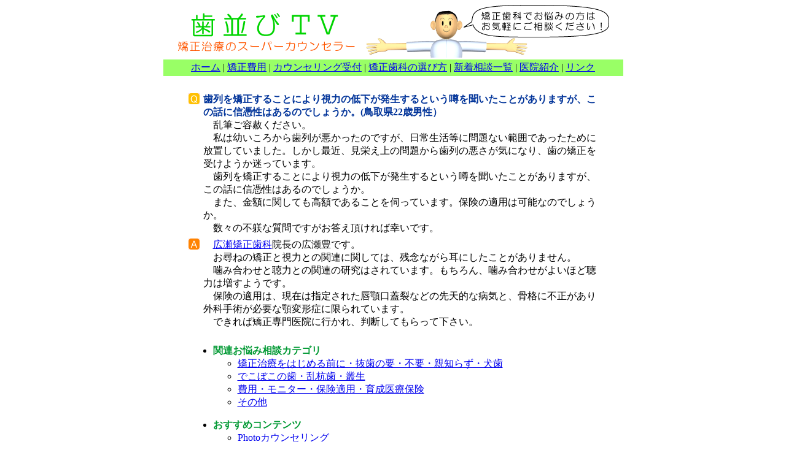

--- FILE ---
content_type: text/html
request_url: https://hanarabi.tv/qa/h_0218.html
body_size: 17842
content:
<HTML>
<HEAD>
<TITLE>矯正と視力の関係-歯並びTV</TITLE>
<META HTTP-EQUIV="Content-Type" CONTENT="text/html; charset=x-sjis">
<!DOCTYPE HTML PUBLIC "-//W3C//DTD HTML 4.01 Transitional//EN">
<meta name="robots" content="index,follow">
<META NAME="description" CONTENT="矯正歯科治療のお悩みは歯並びTVにお任せください！当サイトは、患者様から実際に頂いた矯正歯科治療に関するお悩み相談を、見やすくカテゴリ分けしたものです。">
<META NAME="keywords" CONTENT="矯正,矯正歯科,歯列矯正,歯科矯正,外科矯正,小児矯正,子供,大人,費用,矯正専門医,">


<script type="text/javascript">

  var _gaq = _gaq || [];
  _gaq.push(['_setAccount', 'UA-23685361-21']);
  _gaq.push(['_trackPageview']);

  (function() {
    var ga = document.createElement('script'); ga.type = 'text/javascript'; ga.async = true;
    ga.src = ('https:' == document.location.protocol ? 'https://ssl' : 'http://www') + '.google-analytics.com/ga.js';
    var s = document.getElementsByTagName('script')[0]; s.parentNode.insertBefore(ga, s);
  })();

</script>

</HEAD>
<BODY BGCOLOR=#FFFFFF text="#000000">
<center><table width="750" cellspacing="0" cellpadding="0">
    <tr> 
      <td> 
        <div align="center"><img src="../images/index/title.gif" width="703" height="86" border="0" usemap="#Map"></div>
      </td>
    </tr>
  </table>
  <table width="755" cellspacing="3" cellpadding="3">
    <tr> 
      <td bgcolor="#99FF66"> 
        <div align="center"><a href="../index.html">ホーム</a> | <a href="../0783/38.html">矯正費用</a> 
          | <a href="../photo_counseling.html">カウンセリング受付</a> | <a href="photo_counseling.html"></a><a href="../0783/34.html">矯正歯科の選び方</a> 
          | <a href="../0783.html">新着相談一覧</a> | <a href="http://www.hirose-ortho.com/">医院紹介</a> 
          | <a href="../link.html">リンク</a></div>
      </td>
    </tr>
  </table>
  <map name="Map"> 
    <area shape="rect" coords="506,5,683,54" href="../photo_counseling.html">
    <area shape="rect" coords="15,10,299,75" href="../index.html">
  </map>
  <br>
  <table>
    <tr> 
      <td valign="middle" width="750"> 
        <table width="90%" align="center" cellpadding="2" cellspacing="2">
          <tr> 
            <td valign="top" width="18" height="35"><font color="009933"><b><img src="../images/qa/q.gif" width="18" height="18"></b></font><font color="009933"></font> 
            </td>
            <td width="641" height="35" valign="top"> <b><font color="#003399">歯列を矯正することにより視力の低下が発生するという噂を聞いたことがありますが、この話に信憑性はあるのでしょうか。(鳥取県22歳男性）</font></b><br>
              　乱筆ご容赦ください。<br>
              　私は幼いころから歯列が悪かったのですが、日常生活等に問題ない範囲であったために放置していました。しかし最近、見栄え上の問題から歯列の悪さが気になり、歯の矯正を受けようか迷っています。<br>
              　歯列を矯正することにより視力の低下が発生するという噂を聞いたことがありますが、この話に信憑性はあるのでしょうか。<br>
              　また、金額に関しても高額であることを伺っています。保険の適用は可能なのでしょうか。<br>
              　数々の不躾な質問ですがお答え頂ければ幸いです。</td>
          </tr>
          <tr> 
            <td width="18" valign="top" height="13"><font color="009933"><b><img src="../images/qa/a.gif" width="18" height="18"></b></font></td>
            <td valign="top" bgcolor="#FFFFFF" width="641">　<a href="http://www.hirose-ortho.com/">広瀬矯正歯科</a>院長の広瀬豊です。<br>
              　お尋ねの矯正と視力との関連に関しては、残念ながら耳にしたことがありません。<br>
              　噛み合わせと聴力との関連の研究はされています。もちろん、噛み合わせがよいほど聴力は増すようです。<br>
              　保険の適用は、現在は指定された唇顎口蓋裂などの先天的な病気と、骨格に不正があり外科手術が必要な顎変形症に限られています。<br>
              　できれば矯正専門医院に行かれ、判断してもらって下さい。</td>
          </tr>
        </table>
        <br>
        <table width="90%" align="center" cellpadding="2" cellspacing="2">
          <tr> 
            <td height="2" colspan="2"> 
              <ul>
                <li><font color="#009933"><b><b>関連お悩み相談カテゴリ</b></b></font> 
                  <ul>
                    <li><a href="../0783/04.html">矯正治療をはじめる前に・抜歯の要・不要・親知らず・犬歯</a></li>
                    <li><a href="../0783/10.html">でこぼこの歯・乱杭歯・叢生</a><br>
                    </li>
                    <li><a href="../0783/38.html">費用・モニター・保険適用・育成医療保険</a><br>
                    </li>
                    <li><a href="../0783/23.html">その他</a> </li>
                  </ul>
                </li>
              </ul>
              <ul>
                <ul>
                </ul>
                <li><font color="009933"><b>おすすめコンテンツ</b></font> 
                  <ul>
                    <li><a href="../photo_counseling.html">Photoカウンセリング </a></li>
                  </ul>
                </li>
              </ul>
            </td>
          </tr>
        </table>
        <table cellpadding="5" width="750" align="center" cellspacing="3" bgcolor="#CCFFFF">
          <tr bgcolor="#FFFF66"> 
            <td width="105" bgcolor="#CCFFFF"> 
              <div align="right"><font size="2"><img src="../images/all/hirose_innai.jpg" width="150" height="113"></font></div>
            </td>
            <td bgcolor="#CCFFFF" width="614"><font size="3"><b>矯正歯科に関するお問い合わせは</b>　 
              <br>
              <a href="http://www.hirose-ortho.com/">広瀬矯正歯科</a>　（育成医療機関・顎変形症保険取扱機関・日本矯正歯科学会認定医）<br>
              〒652-0802　<a href="http://www.mapfan.com/index.cgi?MAP=E135.10.17.8N34.40.23.5&ZM=11" target="_blank">兵庫県神戸市兵庫区水木通1-4-29　みづほビル2F 
              [詳細マップ]</a><br>
              <font size="4">TEL.078-576-0788（予約制）　FAX.078-576-8662　E-Mail:<a href="mailto:info@hanarabi.tv">i</a><font color="#FF3300"><a href="mailto:info@hanarabi.tv">nfo@hanarabi.tv</a></font>　</font><br>
              診療時間.10:00～19:00　休診日.木・日・祝祭日　<br>
              <a href="http://www.hirose-ortho.com/">→医院紹介はこちら</a> </font></td>
          </tr>
        </table>
      </td>
    </tr>
  </table>
  <font size="2"><a name="0783"></a> <br>
  </font> 
  <hr width="750">
  <br>
 <table cellpadding="3" cellspacing="0">
    <tr> 
      <td valign="middle" width="750" bgcolor="#FFFF99"> 
        <p>歯並びでお悩みの方に、無料で相談を受付けております。１人で悩まずに、まずはご相談ください。 <br>
          きっと、もやもやとしていた悩みが解消されますよ。必要事項をご記入の上、確認ボタンを押してください。<br>
          <font size="2">※<font color="#FF0000">投稿いただいた相談内容を、当関連サイトに掲載させて頂く場合がございます</font>ので予めご了承ください。また、通信守秘義務上、個人情報の公開は一切おこないません。 
          </font> </p>
      </td>
    </tr>
  </table>
  <font size="2"><br>
  </font> 
  <form method=post action="http://cgi.ekimaehaisya.com/hanarabi_tv.cgi">
    <font size="2"> 
    <input type=hidden name="subject" value="歯並び.TVお悩み相談">
    <input type=hidden name="location" value="http://www.hanarabi.tv/0783/thanks.html">
    </font> 
    <table border="0" width="750" align="center" bgcolor="#CCCCCC" cellpadding="3" bordercolor="#FFCCFF" cellspacing="1">
      <tr bgcolor="#FFFFee"> 
        <td NOWRAP colspan="4" bgcolor="#CCFF99"> 
          <div align="center"><font size="2" color="#000000"><nobr></font><font color="#000000"><font color="#009933"><b>カウンセリングフォーム</b></font></font></div>
        </td>
      </tr>
      <tr bgcolor="#FFFFFF"> 
        <td NOWRAP colspan="4"><font size="2"><font size="2"><font color="#FF0000">※印は、必須項目です。</font><font size="2"><font color="#FF0000">記入漏れがございますと、お答え出来ない場合がございますので、予めご了承ください。</font></font></font></font></td>
      </tr>
      <tr bgcolor="#FFFFee"> 
        <td NOWRAP width="14%" bgcolor="#CCFF99"> 
          <div align="left"><font size="2" color="#000000"><nobr><font color="#FF0000">　※</font><font color="#009933"><b>お名前</b> 
            </font></font></div>
        </td>
        <td NOWRAP bgcolor="#FFFFee" colspan="3"> 
          <div align="left"> <font size="2"> 
            <input type="text" name="お名前" size="40">
            <font size="2"><font color="#FF0000">必ず入力してください。</font></font></font></div>
        </td>
      </tr>
      <tr bgcolor="#FFFFee"> 
        <td NOWRAP width="14%" bgcolor="#CCFF99"> 
          <p align="left"><font size="2" color="#009933"><b>　　フリガナ</b></font></p>
        </td>
        <td NOWRAP colspan="3"> 
          <div align="left"> <font size="2"> 
            <input type="text" name="フリガナ" size="40">
            </font></div>
        </td>
      </tr>
      <tr bgcolor="#FFFFee"> 
        <td NOWRAP width="14%" bgcolor="#CCFF99"> 
          <p align="left"><font size="2" color="#000000"><font color="#FF0000">　※</font></font><font size="2" color="#009933"><b>性別</b></font></p>
        </td>
        <td NOWRAP colspan="3"> 
          <div align="left"> <font size="2">男性 
            <input type="radio" name="性別" value="男性" checked>
            　女性 
            <input type="radio" name="性別" value="女性">
            <font size="2"><font color="#FF0000">必ず選択してください。</font></font></font></div>
        </td>
      </tr>
      <tr bgcolor="#FFFFee"> 
        <td NOWRAP width="14%" bgcolor="#CCFF99"> 
          <p align="left"><font size="2" color="#000000"><font color="#FF0000">　※</font></font><font size="2" color="#009933"><b>年齢</b></font></p>
        </td>
        <td NOWRAP colspan="3"> 
          <div align="left"> <font size="2"> 
            <input type="text" name="年齢" size="4">
            歳 <font size="2"><font color="#FF0000">必ず入力してください。</font></font></font></div>
        </td>
      </tr>
      <tr bgcolor="#FFFFee"> 
        <td NOWRAP width="14%" bgcolor="#CCFF99"> 
          <p align="left"><font size="2" color="#000000"><font color="#FF0000">　※</font></font><font size="2" color="#009933"><b>都道府県</b></font></p>
        </td>
        <td NOWRAP colspan="3"> 
          <div align="left"> <font size="2"> 
            <select name="都道府県">
              <option value="北海道"><font size="2">北海道</font></option>
              <option value="青森"><font size="2">青森</font></option>
              <option value="岩手"><font size="2">岩手</font></option>
              <option value="宮城"><font size="2">宮城</font></option>
              <option value="秋田"><font size="2">秋田</font></option>
              <option value="山形"><font size="2">山形</font></option>
              <option value="福島"><font size="2">福島</font></option>
              <option value="東京"><font size="2">東京</font></option>
              <option value="神奈川"><font size="2">神奈川</font></option>
              <option value="埼玉"><font size="2">埼玉</font></option>
              <option value="千葉"><font size="2">千葉</font></option>
              <option value="茨城"><font size="2">茨城</font></option>
              <option value="栃木"><font size="2">栃木</font></option>
              <option value="群馬"><font size="2">群馬</font></option>
              <option value="山梨"><font size="2">山梨</font></option>
              <option value="新潟"><font size="2">新潟</font></option>
              <option value="長野"><font size="2">長野</font></option>
              <option value="富山"><font size="2">富山</font></option>
              <option value="石川"><font size="2">石川</font></option>
              <option value="福井"><font size="2">福井</font></option>
              <option value="愛知"><font size="2">愛知</font></option>
              <option value="岐阜"><font size="2">岐阜</font></option>
              <option value="静岡"><font size="2">静岡</font></option>
              <option value="三重"><font size="2">三重</font></option>
              <option value="大阪"><font size="2">大阪</font></option>
              <option value="兵庫"selected><font size="2">兵庫</font></option>
              <option value="京都"><font size="2">京都</font></option>
              <option value="滋賀"><font size="2">滋賀</font></option>
              <option value="奈良"><font size="2">奈良</font></option>
              <option value="和歌山"><font size="2">和歌山</font></option>
              <option value="鳥取"><font size="2">鳥取</font></option>
              <option value="島根"><font size="2">島根</font></option>
              <option value="岡山"><font size="2">岡山</font></option>
              <option value="広島"><font size="2">広島</font></option>
              <option value="山口"><font size="2">山口</font></option>
              <option value="徳島"><font size="2">徳島</font></option>
              <option value="香川"><font size="2">香川</font></option>
              <option value="愛媛"><font size="2">愛媛</font></option>
              <option value="高知"><font size="2">高知</font></option>
              <option value="福岡"><font size="2">福岡</font></option>
              <option value="佐賀"><font size="2">佐賀</font></option>
              <option value="長崎"><font size="2">長崎</font></option>
              <option value="熊本"><font size="2">熊本</font></option>
              <option value="大分"><font size="2">大分</font></option>
              <option value="宮崎"><font size="2">宮崎</font></option>
              <option value="鹿児島"><font size="2">鹿児島</font></option>
              <option value="沖縄"><font size="2">沖縄</font></option>
            </select>
            <font size="2"><font color="#FF0000">必ず選択してください。</font></font></font></div>
        </td>
      </tr>
      <tr bgcolor="#FFFFee"> 
        <td NOWRAP width="14%" bgcolor="#CCFF99"> 
          <p align="left"><font size="2" color="#009933"><b>　</b></font><font size="2" color="#000000"><font color="#FF0000">※</font></font><font size="2" color="#009933"><b>住所</b></font></p>
        </td>
        <td NOWRAP colspan="3"> 
          <div align="left"> <font size="2"> 
            <input type="text" name="住所" size="60">
            <font size="2"><font color="#FF0000">必ず入力してください。</font></font></font></div>
        </td>
      </tr>
      <tr bgcolor="#FFFFee"> 
        <td NOWRAP width="14%" bgcolor="#CCFF99"> 
          <p align="left"><font size="2" color="#009933"><b>　　電話番号</b></font></p>
        </td>
        <td NOWRAP colspan="3"> 
          <div align="left"> <font size="2"> 
            <input type="text" name="電話番号" size="40">
            </font></div>
        </td>
      </tr>
      <tr bgcolor="#FFFFee"> 
        <td NOWRAP width="14%" bgcolor="#CCFF99"> 
          <p align="left"><font size="2"><font color="#FF0000">　※</font></font><font size="2" color="#009933"><b>e-mail</b></font></p>
        </td>
        <td NOWRAP colspan="3"> 
          <div align="left"> <font size="2"> 
            <input type="text" name="e-mail" size="40">
            </font></div>
        </td>
      </tr>
      <tr bgcolor="#FFFFee"> 
        <td NOWRAP width="14%" valign="middle" bgcolor="#CCFF99"> 
          <div align="left"><font size="2"><font color="#FF0000">　※</font></font><font size="2" color="#009933"><b>相談内容</b></font></div>
        </td>
        <td bgcolor="#FFFFee" colspan="3"> <font size="2"> 
          <textarea name="相談内容" rows="5" cols="50">
 </textarea>
          </font></td>
      </tr>
      <tr bgcolor="#FFFFee"> 
        <td NOWRAP width="14%" valign="middle" bgcolor="#CCFF99"><b><font size="2" color="#0033FF"><a href="http://www.ekimaehaisya.com/mail/" target="_blank">メルマガ</a><font color="#009933">の購読</font></font></b></td>
        <td bgcolor="#FFFFee" colspan="3"><font size="2"> 
          <input type="radio" name="メルマガの購読" value="はい" checked>
          はい 
          <input type="radio" name="メルマガの購読" value="いいえ">
          いいえ</font></td>
      </tr>
      
    </table>
    <font size="2"><br>
    </font> 
    <div align="center"> <font size="2"> 
      <input type="submit" value="確　認">
      　 
      <input type="reset" value="リセット" name="reset">
      </font></div>
  </form>  <hr width="750">
  [<a href="../index.html">ホームへ戻る</a>]  <hr width="750">
  <table cellpadding="5" width="750" align="center" cellspacing="5">
    <tr> 
      <td width="217"><font size="2"><a href="http://www.hirose-ortho.com/"><img src="../images/all/hirose_logo.gif" width="217" height="50" border="0"></a></font><font size="2"> 
        </font></td>
      <td width="496"><font size="2">お問い合わせは<br>
        広瀬矯正歯科　（育成医療機関・顎変形症保険取扱機関・日本矯正歯科学会認定医）<br>
        〒652-0802　<a href="http://www.mapfan.com/index.cgi?MAP=E135.10.17.8N34.40.23.5&ZM=11" target="_blank">兵庫県神戸市兵庫区水木通1-4-29　みづほビル2F 
        [詳細マップ]</a><br>
        TEL.078-576-0788（予約制）　FAX.078-576-8662　E-Mail:<a href="mailto:info@hanarabi.tv">i</a><font color="#FF3300"><a href="mailto:info@hanarabi.tv">nfo@hanarabi.tv</a></font>　<br>
        診療時間.10:00～19:00　休診日.木・日・祝祭日</font></td>
    </tr>
  </table>
  <hr width="750">
  <br>
  <font size="2">Copyright (C) 2002-2006 歯並びTV. All Rights Reserved.  </font> 
</center>
<map name="Map"> 
  <area shape="rect" coords="6,11,282,79" href="../index.html">
  <area shape="rect" coords="348,3,699,82" href="../0783.html#0783">
</map>
</BODY>
</HTML>